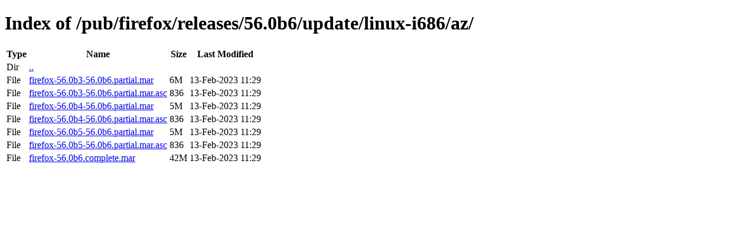

--- FILE ---
content_type: text/html; charset=utf-8
request_url: http://releases.mozilla.org/pub/firefox/releases/56.0b6/update/linux-i686/az/
body_size: 426
content:
<!DOCTYPE html>
<html>
        <head>
                <meta charset="UTF-8">
                <title>Directory Listing: /pub/firefox/releases/56.0b6/update/linux-i686/az/</title>
        </head>
        <body>
                <h1>Index of /pub/firefox/releases/56.0b6/update/linux-i686/az/</h1>
                <table>
                        <tr>
                                <th>Type</th>
                                <th>Name</th>
                                <th>Size</th>
                                <th>Last Modified</th>
                        </tr>
                        
                        <tr>
                                <td>Dir</td>
                                <td><a href="/pub/firefox/releases/56.0b6/update/linux-i686/">..</a></td>
                                <td></td>
                                <td></td>
                        </tr>
                        
                        
                        
                        
                        <tr>
                                <td>File</td>
                                <td><a href="/pub/firefox/releases/56.0b6/update/linux-i686/az/firefox-56.0b3-56.0b6.partial.mar">firefox-56.0b3-56.0b6.partial.mar</a></td>
                                <td>6M</td>
                                <td>13-Feb-2023 11:29</td>
                        </tr>
                        
                        
                        
                        <tr>
                                <td>File</td>
                                <td><a href="/pub/firefox/releases/56.0b6/update/linux-i686/az/firefox-56.0b3-56.0b6.partial.mar.asc">firefox-56.0b3-56.0b6.partial.mar.asc</a></td>
                                <td>836</td>
                                <td>13-Feb-2023 11:29</td>
                        </tr>
                        
                        
                        
                        <tr>
                                <td>File</td>
                                <td><a href="/pub/firefox/releases/56.0b6/update/linux-i686/az/firefox-56.0b4-56.0b6.partial.mar">firefox-56.0b4-56.0b6.partial.mar</a></td>
                                <td>5M</td>
                                <td>13-Feb-2023 11:29</td>
                        </tr>
                        
                        
                        
                        <tr>
                                <td>File</td>
                                <td><a href="/pub/firefox/releases/56.0b6/update/linux-i686/az/firefox-56.0b4-56.0b6.partial.mar.asc">firefox-56.0b4-56.0b6.partial.mar.asc</a></td>
                                <td>836</td>
                                <td>13-Feb-2023 11:29</td>
                        </tr>
                        
                        
                        
                        <tr>
                                <td>File</td>
                                <td><a href="/pub/firefox/releases/56.0b6/update/linux-i686/az/firefox-56.0b5-56.0b6.partial.mar">firefox-56.0b5-56.0b6.partial.mar</a></td>
                                <td>5M</td>
                                <td>13-Feb-2023 11:29</td>
                        </tr>
                        
                        
                        
                        <tr>
                                <td>File</td>
                                <td><a href="/pub/firefox/releases/56.0b6/update/linux-i686/az/firefox-56.0b5-56.0b6.partial.mar.asc">firefox-56.0b5-56.0b6.partial.mar.asc</a></td>
                                <td>836</td>
                                <td>13-Feb-2023 11:29</td>
                        </tr>
                        
                        
                        
                        <tr>
                                <td>File</td>
                                <td><a href="/pub/firefox/releases/56.0b6/update/linux-i686/az/firefox-56.0b6.complete.mar">firefox-56.0b6.complete.mar</a></td>
                                <td>42M</td>
                                <td>13-Feb-2023 11:29</td>
                        </tr>
                        
                        
                </table>
        </body>
</html>